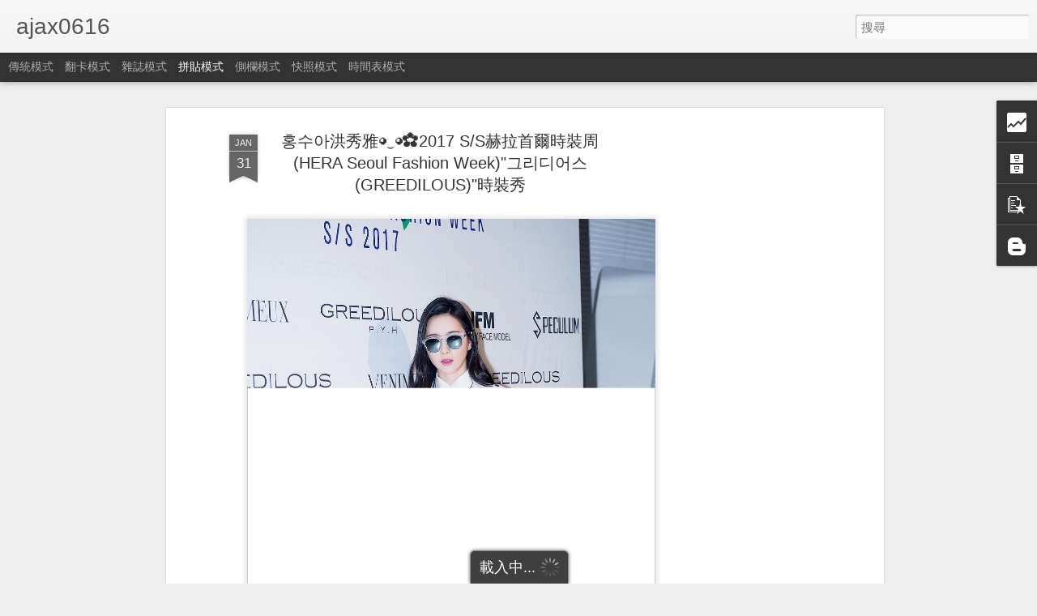

--- FILE ---
content_type: text/html; charset=UTF-8
request_url: http://ajax0616.blogspot.com/b/stats?style=BLACK_TRANSPARENT&timeRange=ALL_TIME&token=APq4FmCo0B28vLjwr2XEA9HFt2QQNSV3w0BHGayEHDmM3OxnZ67r9GgyRDJJDiQoApqOScmdKKn74_sm9IyA1RKdNJOvJw65Ag&v=0&action=initial&widgetId=Stats1&responseType=js
body_size: 265
content:
{"total":10004739,"sparklineOptions":{"backgroundColor":{"fillOpacity":0.1,"fill":"#000000"},"series":[{"areaOpacity":0.3,"color":"#202020"}]},"sparklineData":[[0,34],[1,55],[2,31],[3,32],[4,35],[5,63],[6,58],[7,40],[8,37],[9,100],[10,57],[11,30],[12,28],[13,40],[14,26],[15,19],[16,37],[17,22],[18,20],[19,17],[20,17],[21,30],[22,35],[23,37],[24,32],[25,15],[26,7],[27,17],[28,14],[29,28]],"nextTickMs":1800000}

--- FILE ---
content_type: text/html; charset=UTF-8
request_url: http://ajax0616.blogspot.com/b/stats?style=BLACK_TRANSPARENT&timeRange=ALL_TIME&token=APq4FmDoMmbNUQDImIdPLaK42g36uQat7Fr6Flt-MLpD-bLt-yuBLvpgMPK-r0te0UNWtRNZCJH9ITbtwexpV1GkJzHELfm14w&v=0&action=initial&widgetId=Stats1&responseType=js
body_size: 265
content:
{"total":10004739,"sparklineOptions":{"backgroundColor":{"fillOpacity":0.1,"fill":"#000000"},"series":[{"areaOpacity":0.3,"color":"#202020"}]},"sparklineData":[[0,34],[1,55],[2,31],[3,32],[4,35],[5,63],[6,58],[7,40],[8,37],[9,100],[10,57],[11,30],[12,28],[13,40],[14,26],[15,19],[16,37],[17,22],[18,20],[19,17],[20,17],[21,30],[22,35],[23,37],[24,32],[25,15],[26,7],[27,17],[28,14],[29,28]],"nextTickMs":1800000}

--- FILE ---
content_type: text/javascript; charset=UTF-8
request_url: http://ajax0616.blogspot.com/?v=0&action=initial&widgetId=PopularPosts1&responseType=js&xssi_token=AOuZoY5tkClYtz7B1aV0CB-M_dfqq4QD_g%3A1769033137864
body_size: 2644
content:
try {
_WidgetManager._HandleControllerResult('PopularPosts1', 'initial',{'title': '\u71b1\u9580\u6587\u7ae0', 'showSnippets': true, 'showThumbnails': true, 'thumbnailSize': 72, 'showAuthor': false, 'showDate': false, 'posts': [{'id': '4339640879921565566', 'title': '\uc774\ud6a8\uc601\u674e\u5b5d\u69aeLee Hyo Young\u25d5\u203f\u25d5\u273f', 'href': 'http://ajax0616.blogspot.com/2019/06/lee-hyo-young.html', 'snippet': '                                                ', 'thumbnail': 'https://blogger.googleusercontent.com/img/b/R29vZ2xl/AVvXsEhi1Oyqy1yGQPungpH0SvIPOxlFLw2eFvpLrDjrEBtzUBU79kVCmKIvnCmsvHj2d4QRAQm3X1z7rYEE8BCMkZpXTB1BsjXz3hHhNZt1coAtHACX2tS5ojofVWQ9fc55Xvdh-dYi83mqLC6P/s72-c/00.jpg', 'featuredImage': 'https://blogger.googleusercontent.com/img/b/R29vZ2xl/AVvXsEhi1Oyqy1yGQPungpH0SvIPOxlFLw2eFvpLrDjrEBtzUBU79kVCmKIvnCmsvHj2d4QRAQm3X1z7rYEE8BCMkZpXTB1BsjXz3hHhNZt1coAtHACX2tS5ojofVWQ9fc55Xvdh-dYi83mqLC6P/s1600/00.jpg'}, {'id': '8262985631926640587', 'title': '\uc7a5\uc720\uc9c4\u912d\u6709\u8c9e\u25d5\u203f\u25d5\u273f', 'href': 'http://ajax0616.blogspot.com/2021/03/blog-post.html', 'snippet': '\xa0', 'thumbnail': 'https://blogger.googleusercontent.com/img/b/R29vZ2xl/AVvXsEhryOqyNicf8hXf4WpobgkgbKxCZ618Urs_H58hm6qC5V0AhZB_7kswHrvXzjW2bBInMHLCMWZRRV4hOqZ4RvslskZi68t_QfEuAXQGQPrjHg2PoJGI3F0G1nA1fmIprDzKRTyVlLSrdrpX/s72-c/a5RntHEBfGB4SiUwXfly.jpg', 'featuredImage': 'https://blogger.googleusercontent.com/img/b/R29vZ2xl/AVvXsEhryOqyNicf8hXf4WpobgkgbKxCZ618Urs_H58hm6qC5V0AhZB_7kswHrvXzjW2bBInMHLCMWZRRV4hOqZ4RvslskZi68t_QfEuAXQGQPrjHg2PoJGI3F0G1nA1fmIprDzKRTyVlLSrdrpX/s16000/a5RntHEBfGB4SiUwXfly.jpg'}, {'id': '9069731607638728870', 'title': '\uc11c\ud604\u5f90\u7384SeoHyun\u25d5\u203f\u25d5\u273fBiotherm\u78a7\u6b50\u6cc9\u63a8\u51fa\u5feb\u9583\u5e97\u958b\u696d\u6d3b\u52d5', 'href': 'http://ajax0616.blogspot.com/2021/11/seohyunbiotherm.html', 'snippet': '\xa0', 'thumbnail': 'https://blogger.googleusercontent.com/img/a/AVvXsEgyOuwKh07OKNvQfSJiuXHGLgl1_iatulY5ZXT5UUSm4j6Q5Z4CiUjzBxVZw_zocTUWswyO5dAw4SSwUvSXgJHwSKc5KcJfMRwwAGSPxTF9K_47x1CwcA9PyjaJJAml9eADiinq1lJriEO-Pyq9HTKCU5FCPTRAFo0cyqghIdldNols2FAP3b9MIgGesA\x3ds72-c', 'featuredImage': 'https://blogger.googleusercontent.com/img/a/AVvXsEgyOuwKh07OKNvQfSJiuXHGLgl1_iatulY5ZXT5UUSm4j6Q5Z4CiUjzBxVZw_zocTUWswyO5dAw4SSwUvSXgJHwSKc5KcJfMRwwAGSPxTF9K_47x1CwcA9PyjaJJAml9eADiinq1lJriEO-Pyq9HTKCU5FCPTRAFo0cyqghIdldNols2FAP3b9MIgGesA\x3ds320'}, {'id': '6852859228144594040', 'title': '\ucd5c\ubcc4\ud558\u5d14\u661f\u6cb3Choi Byeol Ha\u25d5\u203f\u25d5\u273fLOREAL', 'href': 'http://ajax0616.blogspot.com/2012/12/choi-byeol-haloreal.html', 'snippet': '                                                                                                                                            ...', 'thumbnail': 'https://blogger.googleusercontent.com/img/b/R29vZ2xl/AVvXsEixaDs00YHIoDnx2aSuIxQh5yFHILTTIiNiB9EXioRtDK02pDfNN4qzRk1ard6UgPr4u1NULdFq2KK3OsUB0PeqMlhx3XoGFPIS4jOhC6d5mg7xZORSBjdOBho4hUoO1crE634ZY0izjo6L/s72-c/1.gif', 'featuredImage': 'https://blogger.googleusercontent.com/img/b/R29vZ2xl/AVvXsEixaDs00YHIoDnx2aSuIxQh5yFHILTTIiNiB9EXioRtDK02pDfNN4qzRk1ard6UgPr4u1NULdFq2KK3OsUB0PeqMlhx3XoGFPIS4jOhC6d5mg7xZORSBjdOBho4hUoO1crE634ZY0izjo6L/s1600/1.gif'}, {'id': '2428759564785154828', 'title': '\uae40\ubbfc\uc601\u91d1\u654f\u82f1\u25d5\u203f\u25d5\u273f', 'href': 'http://ajax0616.blogspot.com/2013/09/blog-post_827.html', 'snippet': '                 ', 'thumbnail': 'https://blogger.googleusercontent.com/img/b/R29vZ2xl/AVvXsEgFTqrryL0_ItdVgV4MxqhTD_l469uEZy3LZunax68cFflp7w2HoGwYDf3_6_BRz0N7p9wtxAhSJwZHjyIdWNaVY-c26SaAfd-LG9Ky-nwpzwqX0rqVwUGwPn9QXqr0l6_YwERZeR6CzAu1/s72-c/20130908020311_0.jpg', 'featuredImage': 'https://blogger.googleusercontent.com/img/b/R29vZ2xl/AVvXsEgFTqrryL0_ItdVgV4MxqhTD_l469uEZy3LZunax68cFflp7w2HoGwYDf3_6_BRz0N7p9wtxAhSJwZHjyIdWNaVY-c26SaAfd-LG9Ky-nwpzwqX0rqVwUGwPn9QXqr0l6_YwERZeR6CzAu1/s1600/20130908020311_0.jpg'}, {'id': '1082349767474978394', 'title': '\uacbd\ub9ac\u501e\u5229Kyeong Ree\u25d5\u203f\u25d5\u273f', 'href': 'http://ajax0616.blogspot.com/2017/07/kyeong-ree.html', 'snippet': '              ', 'thumbnail': 'https://blogger.googleusercontent.com/img/b/R29vZ2xl/AVvXsEhS7xZ1HJMtm_hrYaxJzmqQneHaXthYIPt1m8tIJ6WIuAhCWFEjJdTyFRUWSFuzCF3YkG3pROJbl0-f7zpJUg25OTEF1yOor7e-sSvA2BKBp2L-WwCWVYyJdDALTrof_YUFHdLe0vZULWn2/s72-c/79f3c2a15c89edb612aefc50c07e5f81_1499331041_6134.gif', 'featuredImage': 'https://blogger.googleusercontent.com/img/b/R29vZ2xl/AVvXsEhS7xZ1HJMtm_hrYaxJzmqQneHaXthYIPt1m8tIJ6WIuAhCWFEjJdTyFRUWSFuzCF3YkG3pROJbl0-f7zpJUg25OTEF1yOor7e-sSvA2BKBp2L-WwCWVYyJdDALTrof_YUFHdLe0vZULWn2/s1600/79f3c2a15c89edb612aefc50c07e5f81_1499331041_6134.gif'}, {'id': '3009689206956427971', 'title': '\uc36c\ube44\ud0a4ssunbiki \u25d5\u203f\u25d5\u273f \uc81c1\ud68c 2021 MAXIM NATURAL SIZE CONTEST', 'href': 'http://ajax0616.blogspot.com/2021/11/ssunbiki-1-2021-maxim-natural-size.html', 'snippet': '\xa0', 'thumbnail': 'https://blogger.googleusercontent.com/img/a/AVvXsEjnc5vUKKTE0F3fPzgR4y9sA9qOI0pDem9_gcT6YmfdGzETnDvGp_nOhn-4RlhLmVLvO_yaU_ojJphOWk1A9nM2sSfz8oq441AWrUc8-Icbr0kogtaGDvXUebtDXvaAIu-ZYTUCJ3JAWuhBEJTu-A6kZu5SEts_1q9IMkL_-flO5DgIZFvjZYJivc6Rsg\x3ds72-c', 'featuredImage': 'https://blogger.googleusercontent.com/img/a/AVvXsEjnc5vUKKTE0F3fPzgR4y9sA9qOI0pDem9_gcT6YmfdGzETnDvGp_nOhn-4RlhLmVLvO_yaU_ojJphOWk1A9nM2sSfz8oq441AWrUc8-Icbr0kogtaGDvXUebtDXvaAIu-ZYTUCJ3JAWuhBEJTu-A6kZu5SEts_1q9IMkL_-flO5DgIZFvjZYJivc6Rsg\x3ds16000'}, {'id': '797907955419148954', 'title': '\uc9c4\uc138\uc5f0\u9673\u4e16\u5a2b\u25d5\u203f\u25d5\u273f', 'href': 'http://ajax0616.blogspot.com/2012/10/blog-post_24.html', 'snippet': '                                                                       ', 'thumbnail': 'https://blogger.googleusercontent.com/img/b/R29vZ2xl/AVvXsEixaBNTMIGQXMt0b2M2tjNXdtrEU5pQkmQnqWkxP-2wwQRm0Qf_aqg8Z9b65F19VbwpH7DDEuzmSReOD3DFBsYMfj-fG_tzwilmngZ_DoGxEvD6lOf4CCbVFvJ4hOTNpJC4CGs7OFGts7U/s72-c/201210220212_01.jpg', 'featuredImage': 'https://blogger.googleusercontent.com/img/b/R29vZ2xl/AVvXsEixaBNTMIGQXMt0b2M2tjNXdtrEU5pQkmQnqWkxP-2wwQRm0Qf_aqg8Z9b65F19VbwpH7DDEuzmSReOD3DFBsYMfj-fG_tzwilmngZ_DoGxEvD6lOf4CCbVFvJ4hOTNpJC4CGs7OFGts7U/s1600/201210220212_01.jpg'}, {'id': '6167605974253924969', 'title': '\uc548\uc824\ub9ac\ub098 \ub2e4\ub2d0\ub85c\ubc14Angelina Danilova\u25d5\u203f\u25d5\u273f\u51fa\u5e2d\u9996\u723e\u6e05\u6f6d\u6d1e\x22TIGI(\ud2f0\uc9c0)\x22\u958b\u5e55\u6d3b\u52d5', 'href': 'http://ajax0616.blogspot.com/2016/09/angelina-danilovatigi.html', 'snippet': '                                                                                         ', 'thumbnail': 'https://blogger.googleusercontent.com/img/b/R29vZ2xl/AVvXsEgzIHjDSRQnHF1aObuQso6WO7PImSO2-37l1O0mKBq-sv-XOA94fj6n1fq_KE9ZRNQt0YbpD1ICbf499FAnhZi6YQ4uPHq51ryRoneNXp4CnQgMYW8rHpnCmAtVEZcF7eKmpUKjEg0eQfQ/s72-c/01.jpg', 'featuredImage': 'https://blogger.googleusercontent.com/img/b/R29vZ2xl/AVvXsEgzIHjDSRQnHF1aObuQso6WO7PImSO2-37l1O0mKBq-sv-XOA94fj6n1fq_KE9ZRNQt0YbpD1ICbf499FAnhZi6YQ4uPHq51ryRoneNXp4CnQgMYW8rHpnCmAtVEZcF7eKmpUKjEg0eQfQ/s1600/01.jpg'}, {'id': '6612138946653048951', 'title': '\uc9c4\uc11c\uc5f0\u9673\u745e\u6f14\u25d5\u203f\u25d5\u273f', 'href': 'http://ajax0616.blogspot.com/2023/10/blog-post_10.html', 'snippet': '\xa0', 'thumbnail': 'https://blogger.googleusercontent.com/img/b/R29vZ2xl/AVvXsEh6WhC3WcvH99r1LbHzyuWi3BG5BED7WGoiY9pZdPkvK3cY9icljJzazdycoREpaW7c51aPT09ZJSwaHwtuBpoG1Gwxuv2oKaZ8pmQelh06Lgj9FHJTPqayF4l6HvHzCC6KX4vIXXiZCA7q3hi8VfwXPx1fO4RcP1zlVBzV3uYrQiNgX2AXRFEQRJ9oSnLU/s72-c/202310081924515510_1.jpg', 'featuredImage': 'https://blogger.googleusercontent.com/img/b/R29vZ2xl/AVvXsEh6WhC3WcvH99r1LbHzyuWi3BG5BED7WGoiY9pZdPkvK3cY9icljJzazdycoREpaW7c51aPT09ZJSwaHwtuBpoG1Gwxuv2oKaZ8pmQelh06Lgj9FHJTPqayF4l6HvHzCC6KX4vIXXiZCA7q3hi8VfwXPx1fO4RcP1zlVBzV3uYrQiNgX2AXRFEQRJ9oSnLU/s16000/202310081924515510_1.jpg'}]});
} catch (e) {
  if (typeof log != 'undefined') {
    log('HandleControllerResult failed: ' + e);
  }
}


--- FILE ---
content_type: text/javascript; charset=UTF-8
request_url: http://ajax0616.blogspot.com/?v=0&action=initial&widgetId=Stats1&responseType=js&xssi_token=AOuZoY5tkClYtz7B1aV0CB-M_dfqq4QD_g%3A1769033137864
body_size: 402
content:
try {
_WidgetManager._HandleControllerResult('Stats1', 'initial',{'title': '\u7e3d\u7db2\u9801\u700f\u89bd\u91cf', 'showGraphicalCounter': true, 'showAnimatedCounter': true, 'showSparkline': false, 'statsUrl': '//ajax0616.blogspot.com/b/stats?style\x3dBLACK_TRANSPARENT\x26timeRange\x3dALL_TIME\x26token\x3dAPq4FmDoMmbNUQDImIdPLaK42g36uQat7Fr6Flt-MLpD-bLt-yuBLvpgMPK-r0te0UNWtRNZCJH9ITbtwexpV1GkJzHELfm14w'});
} catch (e) {
  if (typeof log != 'undefined') {
    log('HandleControllerResult failed: ' + e);
  }
}


--- FILE ---
content_type: text/javascript; charset=UTF-8
request_url: http://ajax0616.blogspot.com/?v=0&action=initial&widgetId=Stats1&responseType=js&xssi_token=AOuZoY5tkClYtz7B1aV0CB-M_dfqq4QD_g%3A1769033137864
body_size: 404
content:
try {
_WidgetManager._HandleControllerResult('Stats1', 'initial',{'title': '\u7e3d\u7db2\u9801\u700f\u89bd\u91cf', 'showGraphicalCounter': true, 'showAnimatedCounter': true, 'showSparkline': false, 'statsUrl': '//ajax0616.blogspot.com/b/stats?style\x3dBLACK_TRANSPARENT\x26timeRange\x3dALL_TIME\x26token\x3dAPq4FmCo0B28vLjwr2XEA9HFt2QQNSV3w0BHGayEHDmM3OxnZ67r9GgyRDJJDiQoApqOScmdKKn74_sm9IyA1RKdNJOvJw65Ag'});
} catch (e) {
  if (typeof log != 'undefined') {
    log('HandleControllerResult failed: ' + e);
  }
}
